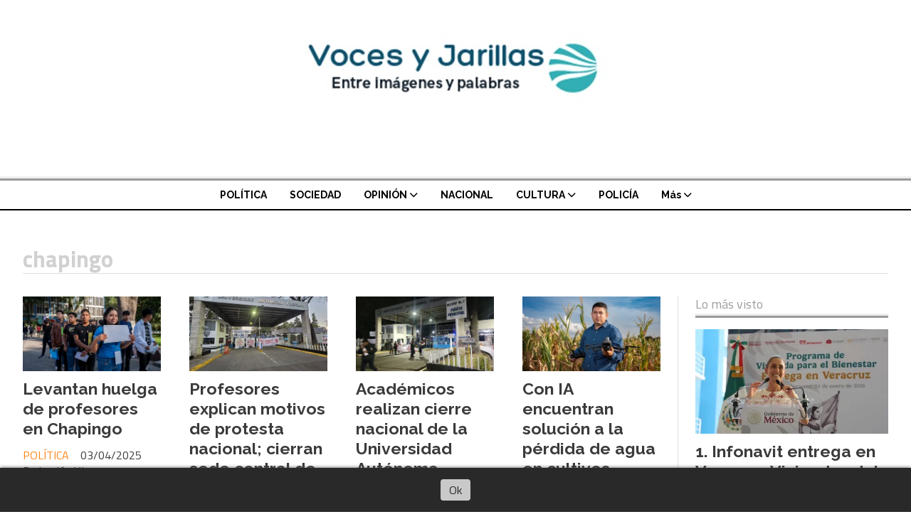

--- FILE ---
content_type: text/html; charset=utf-8
request_url: https://vocesyjarillas.com/tema/12/chapingo
body_size: 10979
content:
<!DOCTYPE html><html lang="es"><head><title>chapingo</title><meta name="description" content><meta http-equiv="X-UA-Compatible" content="IE=edge"><meta charset="utf-8"><meta name="viewport" content="width=device-width,minimum-scale=1,initial-scale=1"><link rel="canonical" href="https://vocesyjarillas.com/tema/12/chapingo"><meta property="og:site_name" content="Voces y Jarillas"><meta property="og:type" content="website"><meta property="og:url" content="https://vocesyjarillas.com/tema/12/chapingo"><meta property="og:title" content="chapingo"><meta property="og:description" content><meta property="og:image" content="https://vocesyjarillas.com/static/custom/logo-grande.jpg?t=2026-01-26+00%3A00%3A12.902050"><meta property="og:ttl" content="2419200"><meta name="twitter:card" content="summary"><meta name="twitter:title" content="chapingo"><meta name="twitter:description" content><meta name="twitter:image" content="https://vocesyjarillas.com/static/custom/logo-grande.jpg?t=2026-01-26+00%3A00%3A12.902050"><meta name="robots" content="noindex"><meta name="generator" content="Medios CMS"><link rel="dns-prefetch" href="https://fonts.googleapis.com"><link rel="preconnect" href="https://fonts.googleapis.com" crossorigin><link rel="shortcut icon" href="https://vocesyjarillas.com/static/custom/favicon.png?t=2026-01-26+00%3A00%3A12.902050"><link rel="apple-touch-icon" href="https://vocesyjarillas.com/static/custom/favicon.png?t=2026-01-26+00%3A00%3A12.902050"><link rel="stylesheet" href="/static/plugins/fontawesome/css/fontawesome.min.css"><link rel="stylesheet" href="/static/plugins/fontawesome/css/brands.min.css"><link rel="stylesheet" href="/static/plugins/fontawesome/css/solid.min.css"><link rel="stylesheet" href="/static/css/t_aludra/wasat.css?v=25.2-beta5" id="estilo-css"><link rel="stylesheet" href="https://fonts.googleapis.com/css?family=Raleway:400,700|Titillium+Web:400,700&display=swap" crossorigin="anonymous" id="font-url"><style>:root { --font-family-alt: 'Raleway', sans-serif; --font-family: 'Titillium web', sans-serif;} :root {--html-font-size: 16px;--header-bg-color: transparent; --header-font-color: #000000; --nav-bg-color: #ffffff; --nav-font-color: #000000; --nav-box-shadow: 0 0 3px var(--main-font-color); --header-max-width: auto; --header-margin: 0; --header-padding: 0; --header-box-shadow: none; --header-border-radius: 0; --header-border-top: none; --header-border-right: none; --header-border-bottom: solid 2px; --header-border-left: none; --logo-max-width: auto; --logo-margin: 1rem auto; --fixed-header-height: none; --main-bg-color: transparent; --main-font-color: #3b3b3b; --main-max-width: 1280px; --main-margin: 0 auto; --main-padding: 2rem; --main-box-shadow: none; --main-border-radius: 0; --main-border-top: none; --main-border-right: none; --main-border-bottom: none; --main-border-left: none; --aside-ancho: 320px; --aside-margin: 0 0 0 1.5rem; --aside-padding: 0 0 0 1.5rem; --aside-border-left: solid 1px #ddd; --aside-border-right: none; --footer-bg-color: #f0f0f0; --footer-font-color: #636363; --footer-max-width: auto; --footer-margin: 0 auto; --footer-padding: 2rem; --footer-box-shadow: none; --footer-border-radius: 0; --footer-border-top: none; --footer-border-right: none; --footer-border-bottom: none; --footer-border-left: none; --wrapper-max-width: auto; --wrapper-box-shadow: none; --menu-bg-color: transparent; --menu-text-align: center; --menu-max-width: auto; --menu-margin: 0; --menu-padding: 0; --menu-box-shadow: none; --menu-border-radius: 0; --menu-border-top: ridge 6px #eee; --menu-border-right: none; --menu-border-bottom: none; --menu-border-left: none; --submenu-bg-color: #ffffff; --submenu-box-shadow: 0 0 0 2px; --submenu-padding: 0; --submenu-border-radius: 0; --submenu-item-margin: 0; --menuitem-bg-color: transparent; --menuitem-font-color: #000000; --menuitem-hover-bg-color: transparent; --menuitem-hover-font-color: var(--main-color); --menuitem-font-family: var(--font-family-alt); --menuitem-font-size: 14px; --menuitem-font-weight: bold; --menuitem-line-height: 24px; --menuitem-text-transform: none; --menuitem-icon-size: 18px; --menuitem-padding: 8px 16px; --menuitem-margin: 0; --menuitem-border-radius: 0; --menuitem-box-shadow: none; --menuitem-border-bottom: none; --menuitem-hover-border-bottom: none; --post-text-align: left; --post-margin: 0 0 3rem 0; --post-padding: 0; --post-box-shadow: none; --post-border-radius: 0; --post-border-top: none; --post-border-right: none; --post-border-bottom: none; --post-border-left: none; --post-bg-color: transparent; --post-categoria-display: initial; --post-autor-display: initial; --post-detalle-display: initial; --post-img-aspect-ratio: 54%; --post-img-border-radius: 0; --post-img-box-shadow: none; --post-img-filter: none; --post-img-hover-filter: grayscale(100%) drop-shadow(0 0 5px); --post-grid-min-width: 12rem; --post-grid-column-gap: 2.5rem; --fullpost-enc-align: left; --fullpost-enc-bg-color: transparent; --fullpost-enc-max-width: auto; --fullpost-enc-margin: 0 0 2rem 0; --fullpost-enc-padding: 0; --fullpost-enc-box-shadow: none; --fullpost-enc-border-radius: 0; --fullpost-enc-border-top: none; --fullpost-enc-border-right: none; --fullpost-enc-border-bottom: solid 1px #ddd; --fullpost-enc-border-left: none; --fullpost-main-bg-color: transparent; --fullpost-main-max-width: auto; --fullpost-main-margin: 0 0 3rem 0; --fullpost-main-padding: 0; --fullpost-main-box-shadow: none; --fullpost-main-border-radius: 0; --fullpost-main-border-top: none; --fullpost-main-border-right: none; --fullpost-main-border-bottom: none; --fullpost-main-border-left: none; --cuerpo-padding: 0; --cuerpo-border-left: none; --buttons-bg-color: #ffffff; --buttons-font-color: #000000; --buttons-hover-bg-color: #000000; --buttons-hover-font-color: #ffffff; --buttons-font-family: inherit; --buttons-font-size: inherit; --buttons-margin: 0; --buttons-padding: .5em 1em; --buttons-box-shadow: none; --buttons-border-radius: 0; --buttons-border-top: solid 2px var(--buttons-font-color); --buttons-border-right: solid 2px var(--buttons-font-color); --buttons-border-bottom: solid 2px var(--buttons-font-color); --buttons-border-left: solid 2px var(--buttons-font-color); --inputs-bg-color: transparent; --inputs-font-color: #000000; --inputs-font-family: inherit; --inputs-font-size: inherit; --inputs-padding: .5em 1em; --inputs-box-shadow: none; --inputs-border-radius: 0; --inputs-border-top: solid 2px #bbb; --inputs-border-right: solid 2px #bbb; --inputs-border-bottom: solid 2px #bbb; --inputs-border-left: solid 2px #bbb; --titulobloques-bg-color: transparent; --titulobloques-font-color: #9e9e9e; --titulobloques-font-family: var(--font-family); --titulobloques-font-size: 18px; --titulobloques-text-align: left; --titulobloques-max-width: auto; --titulobloques-margin: 0 0 1rem 0; --titulobloques-padding: 0 0 .15rem 0; --titulobloques-box-shadow: none; --titulobloques-border-radius: 0; --titulobloques-border-top: none; --titulobloques-border-right: none; --titulobloques-border-bottom: ridge 6px #eee; --titulobloques-border-left: none; --titulopagina-bg-color: transparent; --titulopagina-font-color: #d1d1d1; --titulopagina-font-family: inherit; --titulopagina-font-size: 32px; --titulopagina-text-align: left; --titulopagina-max-width: auto; --titulopagina-margin: 1rem 0 2rem 0; --titulopagina-padding: 0; --titulopagina-box-shadow: none; --titulopagina-border-radius: 0; --titulopagina-border-top: none; --titulopagina-border-right: none; --titulopagina-border-bottom: solid 1px #ddd; --titulopagina-border-left: none; --main-color: #ff881a; --bg-color: #ffffff; --splash-opacity: 1.0;--splash-pointer-events: initial;--splash-align-items: center;--splash-justify-content: center;} </style><script defer src="https://cdnjs.cloudflare.com/ajax/libs/lazysizes/5.3.2/lazysizes.min.js" integrity="sha512-q583ppKrCRc7N5O0n2nzUiJ+suUv7Et1JGels4bXOaMFQcamPk9HjdUknZuuFjBNs7tsMuadge5k9RzdmO+1GQ==" crossorigin="anonymous" referrerpolicy="no-referrer"></script><script async src="https://www.googletagmanager.com/gtag/js"></script><script>window.dataLayer=window.dataLayer||[];function gtag(){dataLayer.push(arguments);};gtag('js',new Date());gtag('config','G-ETDKF070NV');gtag('config','G-706QVEGR6G');</script></head><body><div id="wrapper" class="wrapper lista tema"><header class="header headerA4"><a class="open-nav"><i class="fa fa-bars"></i></a><div class="header__logo"><a href="/"><img class="only-desktop" src="https://vocesyjarillas.com/static/custom/logo.jpg?t=2026-01-26+00%3A00%3A12.902050" alt="Voces y Jarillas"><img class="only-mobile" src="https://vocesyjarillas.com/static/custom/logo-movil.jpg?t=2026-01-26+00%3A00%3A12.902050" alt="Voces y Jarillas"></a></div><div class="bloque-html"><div class="codigo-html"><div class="medios-widget encuesta"></div><p></p></div></div><div class="header__menu "><ul><li class="header__menu__item "><a href="/categoria/1/politica" target> POLÍTICA </a></li><li class="header__menu__item "><a href="/categoria/7/sociedad" target> SOCIEDAD </a></li><li class="header__menu__item "><a href="/categoria/9/opinion" target> OPINIÓN <i class="fa fa-chevron-down"></i></a><ul><li><a href="/categoria/16/jordi-salazar" target> Jordi Salazar </a></li><li><a href="/categoria/13/luis-ortiz" target> Luis Ortiz </a></li></ul></li><li class="header__menu__item "><a href="/categoria/11/nacional" target> NACIONAL </a></li><li class="header__menu__item "><a href="/categoria/2/cultura" target> CULTURA <i class="fa fa-chevron-down"></i></a><ul><li><a href="/categoria/10/fueron-los-dias-de-ayer" target> Fueron los días de ayer </a></li><li><a href="/categoria/15/la-loteria" target> La Lotería </a></li></ul></li><li class="header__menu__item "><a href="/categoria/3/policia" target> POLICÍA </a></li><li class="header__menu__item "><a href="None" target="_blank"> Más <i class="fa fa-chevron-down"></i></a><ul><li><a href="/categoria/5/deportes" target> DEPORTES </a></li><li><a href="/categoria/12/internacional" target> INTERNACIONAL </a></li><li><a href="/categoria/4/educacion" target> EDUCACIÓN </a></li><li><a href="/categoria/17/actualidad" target> ACTUALIDAD </a></li><li><a href="/categoria/18/salud" target> SALUD </a></li><li><a href="/contenido/5628/directorio" target> Directorio </a></li><li><a href="/buscar" target><i class="fa fa-fw fa-search"></i> Buscar </a></li></ul></li></ul></div><section class="nav" id="nav"><a class="close-nav"><i class="fa fa-times"></i></a><div class="nav__logo"><a href="/"><img class="only-desktop" src="https://vocesyjarillas.com/static/custom/logo.jpg?t=2026-01-26+00%3A00%3A12.902050" alt="Voces y Jarillas"><img class="only-mobile" src="https://vocesyjarillas.com/static/custom/logo-movil.jpg?t=2026-01-26+00%3A00%3A12.902050" alt="Voces y Jarillas"></a></div><div class="menu-simple menu0"><div class="menu-simple__item "><a href="/categoria/1/politica" target> POLÍTICA </a></div><div class="menu-simple__item "><a href="/categoria/7/sociedad" target> SOCIEDAD </a></div><div class="menu-simple__item subitems"><a href="/categoria/9/opinion" target> OPINIÓN </a><a href="/categoria/16/jordi-salazar" target class="menu-simple__item"> Jordi Salazar </a><a href="/categoria/13/luis-ortiz" target class="menu-simple__item"> Luis Ortiz </a></div><div class="menu-simple__item "><a href="/categoria/11/nacional" target> NACIONAL </a></div><div class="menu-simple__item subitems"><a href="/categoria/2/cultura" target> CULTURA </a><a href="/categoria/10/fueron-los-dias-de-ayer" target class="menu-simple__item"> Fueron los días de ayer </a><a href="/categoria/15/la-loteria" target class="menu-simple__item"> La Lotería </a></div><div class="menu-simple__item "><a href="/categoria/3/policia" target> POLICÍA </a></div><div class="menu-simple__item subitems"><a href="None" target="_blank"> Más </a><a href="/categoria/5/deportes" target class="menu-simple__item"> DEPORTES </a><a href="/categoria/12/internacional" target class="menu-simple__item"> INTERNACIONAL </a><a href="/categoria/4/educacion" target class="menu-simple__item"> EDUCACIÓN </a><a href="/categoria/17/actualidad" target class="menu-simple__item"> ACTUALIDAD </a><a href="/categoria/18/salud" target class="menu-simple__item"> SALUD </a><a href="/contenido/5628/directorio" target class="menu-simple__item"> Directorio </a><a href="/buscar" target class="menu-simple__item"><i class="fa fa-fw fa-search"></i> Buscar </a></div></div><div class="social-buttons"><a class="social-buttons__item facebook" href="https://www.facebook.com/vocesyjarillas/" target="_blank"><i class="fa fa-brands fa-facebook"></i></a><a class="social-buttons__item twitter" href="https://twitter.com/vocesyjarillas?s=09" target="_blank"><i class="fa fa-brands fa-x-twitter"></i></a><a class="social-buttons__item youtube" href="https://www.youtube.com/channel/UCfBbFPFQCjbLISoIsBTd1cA?view_as=subscriber" target="_blank"><i class="fa fa-brands fa-youtube"></i></a><a class="social-buttons__item whatsapp" href="https://wa.me/525951121865" target="_blank"><i class="fa fa-brands fa-whatsapp"></i></a></div><div class="menu-simple menu1"><div class="menu-simple__item "><a href="/historial" target> Historial </a></div><div class="menu-simple__item "><a href="/categoria/22/videos" target> Videos </a></div><div class="menu-simple__item "><a href="/contacto" target> Contacto </a></div><div class="menu-simple__item "><a href="/sancinews/a_default/user/login?_next=%2Fa_default%2Findex" target><i class="fa fa-fw fa-sign-in"></i> Ingresar </a></div></div><div class="datos-contacto"><div class="telefono"><i class="fa fa-phone"></i><span>(595) 112 1865</span></div><div class="email"><i class="fa fa-envelope"></i><span><a href="/cdn-cgi/l/email-protection#057760616466666c6a6b736f456268646c692b666a68"><span class="__cf_email__" data-cfemail="a7d5c2c3c6c4c4cec8c9d1cde7c0cac6cecb89c4c8ca">[email&#160;protected]</span></a></span></div></div></section></header><main class="main main1"><section class="principal"><h1 class="titulo-pagina">chapingo</h1></section><section class="extra1"><div id="lista-contenido"><div class="lista-contenido"><article class="post post__noticia post1"><a class="post__imagen autoratio" href="/contenido/9643/levantan-huelga-de-profesores-en-chapingo"><img alt="Imagen de WhatsApp 2025-04-03 a las 09.25.22_46df3b62" class="img-responsive lazyload" data-alto-grande="1706" data-ancho-grande="2560" data-sizes="auto" data-src="/download/multimedia.normal.b19359958c33a93b.bm9ybWFsLndlYnA%3D.webp" data-srcset="/download/multimedia.normal.b19359958c33a93b.bm9ybWFsLndlYnA%3D.webp 1000w, /download/multimedia.grande.8f1345a697d4c815.Z3JhbmRlLndlYnA%3D.webp 2560w, /download/multimedia.miniatura.af8d6dfe6d4001d1.bWluaWF0dXJhLndlYnA%3D.webp 400w" height="666" src="data:," width="1000"></a><div class="post__datos"><h2 class="post__titulo"><a href="/contenido/9643/levantan-huelga-de-profesores-en-chapingo">Levantan huelga de profesores en Chapingo</a></h2><div class="post__autor"><span class="autor__nombre">Redacción VJ</span></div><a href="https://vocesyjarillas.com/categoria/1/politica" class="post__categoria">POLÍTICA</a><span class="post__fecha"><span class="fecha"><span class="fecha">03/04/2025</span></span></span></div><p class="post__detalle">Luego de 31 días en paro, la UACh retomará sus actividades cotidianas</p></article><article class="post post__noticia post1"><a class="post__imagen autoratio" href="/contenido/9098/profesores-explican-motivos-de-protesta-nacional-han-cerrado-la-sede-central"><img alt="FB_IMG_1732715057652" class="img-responsive lazyload" data-sizes="auto" data-src="/download/multimedia.normal.ac9693ca0bb01435.RkJfSU1HXzE3MzI3MTUwNTc2NTJfbm9ybWFsLndlYnA%3D.webp" data-srcset="/download/multimedia.normal.ac9693ca0bb01435.RkJfSU1HXzE3MzI3MTUwNTc2NTJfbm9ybWFsLndlYnA%3D.webp 1080w, /download/multimedia.miniatura.9bced41232b911ba.RkJfSU1HXzE3MzI3MTUwNTc2NTJfbWluaWF0dXJhLndlYnA%3D.webp 400w" height="608" src="data:," width="1080"></a><div class="post__datos"><h2 class="post__titulo"><a href="/contenido/9098/profesores-explican-motivos-de-protesta-nacional-han-cerrado-la-sede-central">Profesores explican motivos de protesta nacional; cierran sede central de Chapingo</a></h2><div class="post__autor"><span class="autor__nombre">Redacción VJ </span></div><a href="https://vocesyjarillas.com/categoria/7/sociedad" class="post__categoria">SOCIEDAD</a><span class="post__fecha"><span class="fecha"><span class="fecha">27/11/2024</span></span></span></div><p class="post__detalle"></p></article><article class="post post__noticia post1"><a class="post__imagen autoratio" href="/contenido/9096/academicos-realizan-cierre-nacional-de-la-universidad-autonoma-chapingo"><img alt="IMG-20241127-WA0001" class="img-responsive lazyload" data-alto-grande="899" data-ancho-grande="1599" data-sizes="auto" data-src="/download/multimedia.normal.9a4d40c7069287d8.SU1HLTIwMjQxMTI3LVdBMDAwMV9ub3JtYWwud2VicA%3D%3D.webp" data-srcset="/download/multimedia.normal.9a4d40c7069287d8.SU1HLTIwMjQxMTI3LVdBMDAwMV9ub3JtYWwud2VicA%3D%3D.webp 1000w, /download/multimedia.grande.9077b393b6b04fde.SU1HLTIwMjQxMTI3LVdBMDAwMV9ncmFuZGUud2VicA%3D%3D.webp 1599w, /download/multimedia.miniatura.9e8fd07c53b15ac9.SU1HLTIwMjQxMTI3LVdBMDAwMV9taW5pYXR1cmEud2VicA%3D%3D.webp 400w" height="562" src="data:," width="1000"></a><div class="post__datos"><h2 class="post__titulo"><a href="/contenido/9096/academicos-realizan-cierre-nacional-de-la-universidad-autonoma-chapingo">Académicos realizan cierre nacional de la Universidad Autónoma Chapingo</a></h2><div class="post__autor"><span class="autor__nombre">Redacción VJ </span></div><a href="https://vocesyjarillas.com/categoria/7/sociedad" class="post__categoria">SOCIEDAD</a><span class="post__fecha"><span class="fecha"><span class="fecha">27/11/2024</span></span></span></div><p class="post__detalle">Exigen un alto al abuso de poder por parte del titular de la Unidad Jurídica y el respeto a sus derechos laborales.</p></article><article class="post post__noticia post1"><a class="post__imagen autoratio" href="/contenido/9094/con-ia-encuentran-solucion-a-la-perdida-de-agua-en-cultivos"><img alt="WhatsApp Image 2024-11-25 at 1.40.57 PM" class="img-responsive lazyload" data-alto-grande="1706" data-ancho-grande="2560" data-sizes="auto" data-src="/download/multimedia.normal.b94f60b3764e80f8.V2hhdHNBcHAgSW1hZ2UgMjAyNC0xMS0yNSBhdCAxLjRfbm9ybWFsLndlYnA%3D.webp" data-srcset="/download/multimedia.normal.b94f60b3764e80f8.V2hhdHNBcHAgSW1hZ2UgMjAyNC0xMS0yNSBhdCAxLjRfbm9ybWFsLndlYnA%3D.webp 1000w, /download/multimedia.grande.a51966f728c0b204.V2hhdHNBcHAgSW1hZ2UgMjAyNC0xMS0yNSBhdCAxLjRfZ3JhbmRlLndlYnA%3D.webp 2560w, /download/multimedia.miniatura.84fef0ea945c1493.V2hhdHNBcHAgSW1hZ2UgMjAyNC0xMS0yNSBhdCAxLjRfbWluaWF0dXJhLndlYnA%3D.webp 400w" height="666" src="data:," width="1000"></a><div class="post__datos"><h2 class="post__titulo"><a href="/contenido/9094/con-ia-encuentran-solucion-a-la-perdida-de-agua-en-cultivos">Con IA encuentran solución a la pérdida de agua en cultivos</a></h2><div class="post__autor"><span class="autor__nombre">Redacción VJ</span></div><a href="https://vocesyjarillas.com/categoria/17/actualidad" class="post__categoria">ACTUALIDAD</a><span class="post__fecha"><span class="fecha"><span class="fecha">26/11/2024</span></span></span></div><p class="post__detalle">Aunque aún en fase de desarrollo, el proyecto apunta a convertirse en una herramienta revolucionaria para la agricultura mexicana.</p></article><article class="post post__noticia post1"><a class="post__imagen autoratio" href="/contenido/9011/denuncian-irregularidades-en-la-reestructuracion-del-estatuto-universitario-de-c"><img alt="Imagen de WhatsApp 2024-11-08 a las 12.29.28_8a1bd19a" class="img-responsive lazyload" data-sizes="auto" data-src="/download/multimedia.normal.846d695d75b2bfc5.SW1hZ2VuIGRlIFdoYXRzQXBwIDIwMjQtMTEtMDggYSBfbm9ybWFsLndlYnA%3D.webp" data-srcset="/download/multimedia.normal.846d695d75b2bfc5.SW1hZ2VuIGRlIFdoYXRzQXBwIDIwMjQtMTEtMDggYSBfbm9ybWFsLndlYnA%3D.webp 1280w, /download/multimedia.miniatura.b54796b3d956d87d.SW1hZ2VuIGRlIFdoYXRzQXBwIDIwMjQtMTEtMDggYSBfbWluaWF0dXJhLndlYnA%3D.webp 399w" height="963" src="data:," width="1280"></a><div class="post__datos"><h2 class="post__titulo"><a href="/contenido/9011/denuncian-irregularidades-en-la-reestructuracion-del-estatuto-universitario-de-c">Denuncian irregularidades en la reestructuración del Estatuto Universitario de Chapingo</a></h2><div class="post__autor"><span class="autor__nombre">Redacción VJ</span></div><a href="https://vocesyjarillas.com/categoria/1/politica" class="post__categoria">POLÍTICA</a><span class="post__fecha"><span class="fecha"><span class="fecha">08/11/2024</span></span></span></div><p class="post__detalle">Acusan al H. Consejo Universitario y al Rector de la Universidad Autónoma Chapingo de violar el Estatuto vigente al pretender desconocer a la Gran Comisión elegida legítimamente para la reestructuración del Estatuto Universitario.</p></article><article class="post post__noticia post1"><a class="post__imagen autoratio" href="/contenido/8854/chapingo-informa-sobre-asalto-en-la-fncr"><img alt="IMG-20241014-WA0011" class="img-responsive lazyload" data-alto-grande="1066" data-ancho-grande="1600" data-sizes="auto" data-src="/download/multimedia.normal.9a473c8ad4c32551.SU1HLTIwMjQxMDE0LVdBMDAxMV9ub3JtYWwud2VicA%3D%3D.webp" data-srcset="/download/multimedia.normal.9a473c8ad4c32551.SU1HLTIwMjQxMDE0LVdBMDAxMV9ub3JtYWwud2VicA%3D%3D.webp 1000w, /download/multimedia.grande.bc0409f074e40790.SU1HLTIwMjQxMDE0LVdBMDAxMV9ncmFuZGUud2VicA%3D%3D.webp 1600w, /download/multimedia.miniatura.a798f8f8a9624fa4.SU1HLTIwMjQxMDE0LVdBMDAxMV9taW5pYXR1cmEud2VicA%3D%3D.webp 400w" height="666" src="data:," width="1000"></a><div class="post__datos"><h2 class="post__titulo"><a href="/contenido/8854/chapingo-informa-sobre-asalto-en-la-fncr">Chapingo informa sobre asalto en la FNCR</a></h2><div class="post__autor"><span class="autor__nombre">Redacción VJ </span></div><a href="https://vocesyjarillas.com/categoria/3/policia" class="post__categoria">POLICÍA</a><span class="post__fecha"><span class="fecha"><span class="fecha">14/10/2024</span></span></span></div><p class="post__detalle"></p></article><article class="post post__noticia post1"><a class="post__imagen autoratio" href="/contenido/8641/la-universidad-autonoma-chapingo-da-reconocimiento-a-la-unidad-interna-de-protec"><img alt="Imagen de WhatsApp 2024-09-20 a las 10.26.15_913fd62e" class="img-responsive lazyload" data-alto-grande="1066" data-ancho-grande="1600" data-sizes="auto" data-src="/download/multimedia.normal.9d0fbec06199bc9f.SW1hZ2VuIGRlIFdoYXRzQXBwIDIwMjQtMDktMjAgYSBfbm9ybWFsLndlYnA%3D.webp" data-srcset="/download/multimedia.normal.9d0fbec06199bc9f.SW1hZ2VuIGRlIFdoYXRzQXBwIDIwMjQtMDktMjAgYSBfbm9ybWFsLndlYnA%3D.webp 1000w, /download/multimedia.grande.b2985043e985a7b2.SW1hZ2VuIGRlIFdoYXRzQXBwIDIwMjQtMDktMjAgYSBfZ3JhbmRlLndlYnA%3D.webp 1600w, /download/multimedia.miniatura.9e05ee080503d2f3.SW1hZ2VuIGRlIFdoYXRzQXBwIDIwMjQtMDktMjAgYSBfbWluaWF0dXJhLndlYnA%3D.webp 400w" height="666" src="data:," width="1000"></a><div class="post__datos"><h2 class="post__titulo"><a href="/contenido/8641/la-universidad-autonoma-chapingo-da-reconocimiento-a-la-unidad-interna-de-protec">La Universidad Autónoma Chapingo da reconocimiento a la Unidad Interna de Protección Civil</a></h2><div class="post__autor"><span class="autor__nombre">Redacción VJ</span></div><a href="https://vocesyjarillas.com/categoria/7/sociedad" class="post__categoria">SOCIEDAD</a><span class="post__fecha"><span class="fecha"><span class="fecha">20/09/2024</span></span></span></div><p class="post__detalle"></p></article><article class="post post__noticia post1"><a class="post__imagen autoratio" href="/contenido/8556/agua-sera-el-tema-central-en-la-ii-feria-cientifica-de-la-universidad-autonoma-c"><img alt="WhatsApp Image 2024-09-04 at 8.07.52 PM" class="img-responsive lazyload" data-alto-grande="1066" data-ancho-grande="1600" data-sizes="auto" data-src="/download/multimedia.normal.be7620752bfe7333.V2hhdHNBcHAgSW1hZ2UgMjAyNC0wOS0wNCBhdCA4LjBfbm9ybWFsLndlYnA%3D.webp" data-srcset="/download/multimedia.normal.be7620752bfe7333.V2hhdHNBcHAgSW1hZ2UgMjAyNC0wOS0wNCBhdCA4LjBfbm9ybWFsLndlYnA%3D.webp 1000w, /download/multimedia.grande.a436f40867bca8b2.V2hhdHNBcHAgSW1hZ2UgMjAyNC0wOS0wNCBhdCA4LjBfZ3JhbmRlLndlYnA%3D.webp 1600w, /download/multimedia.miniatura.90785580337e99f0.V2hhdHNBcHAgSW1hZ2UgMjAyNC0wOS0wNCBhdCA4LjBfbWluaWF0dXJhLndlYnA%3D.webp 400w" height="666" src="data:," width="1000"></a><div class="post__datos"><h2 class="post__titulo"><a href="/contenido/8556/agua-sera-el-tema-central-en-la-ii-feria-cientifica-de-la-universidad-autonoma-c">Agua será el tema central en la II Feria Científica de la Universidad Autónoma Chapingo</a></h2><div class="post__autor"><span class="autor__nombre">Redacción VJ</span></div><a href="https://vocesyjarillas.com/categoria/4/educacion" class="post__categoria">EDUCACIÓN</a><span class="post__fecha"><span class="fecha"><span class="fecha">10/09/2024</span></span></span></div><p class="post__detalle"></p></article><article class="post post__noticia post1"><a class="post__imagen autoratio" href="/contenido/6941/acusan-de-abuso-sexual-a-rector-de-la-universidad-autonoma-chapingo"><img alt="maxresdefault" class="img-responsive lazyload" data-sizes="auto" data-src="/download/multimedia.normal.94013f4ff5dd4c54.bWF4cmVzZGVmYXVsdF9ub3JtYWwud2VicA%3D%3D.webp" data-srcset="/download/multimedia.normal.94013f4ff5dd4c54.bWF4cmVzZGVmYXVsdF9ub3JtYWwud2VicA%3D%3D.webp 1280w, /download/multimedia.miniatura.bb2556ac2b80cb1f.bWF4cmVzZGVmYXVsdF9taW5pYXR1cmEud2VicA%3D%3D.webp 400w" height="720" src="data:," width="1280"></a><div class="post__datos"><h2 class="post__titulo"><a href="/contenido/6941/acusan-de-abuso-sexual-a-rector-de-la-universidad-autonoma-chapingo">Acusan de abuso sexual a Rector de la Universidad Autónoma Chapingo</a></h2><div class="post__autor"><span class="autor__nombre">Redacción VJ</span></div><a href="https://vocesyjarillas.com/categoria/7/sociedad" class="post__categoria">SOCIEDAD</a><span class="post__fecha"><span class="fecha"><span class="fecha">30/01/2024</span></span></span></div><p class="post__detalle"></p></article><article class="post post__noticia post1"><a class="post__imagen autoratio" href="/contenido/6881/celebran-en-chapingo-la-jornada-nacional-por-la-agroecologia"><img alt="WhatsApp Image 2024-01-18 at 18.47.52" class="img-responsive lazyload" data-alto-grande="908" data-ancho-grande="1600" data-sizes="auto" data-src="/download/multimedia.normal.b86c953606db6d5a.V2hhdHNBcHAgSW1hZ2UgMjAyNC0wMS0xOCBhdCAxOC5fbm9ybWFsLndlYnA%3D.webp" data-srcset="/download/multimedia.normal.b86c953606db6d5a.V2hhdHNBcHAgSW1hZ2UgMjAyNC0wMS0xOCBhdCAxOC5fbm9ybWFsLndlYnA%3D.webp 1000w, /download/multimedia.grande.aad50732b30d5930.V2hhdHNBcHAgSW1hZ2UgMjAyNC0wMS0xOCBhdCAxOC5fZ3JhbmRlLndlYnA%3D.webp 1600w, /download/multimedia.miniatura.807fbf5302efa809.V2hhdHNBcHAgSW1hZ2UgMjAyNC0wMS0xOCBhdCAxOC5fbWluaWF0dXJhLndlYnA%3D.webp 400w" height="568" src="data:," width="1000"></a><div class="post__datos"><h2 class="post__titulo"><a href="/contenido/6881/celebran-en-chapingo-la-jornada-nacional-por-la-agroecologia">Celebran en Chapingo la Jornada Nacional por la Agroecología</a></h2><div class="post__autor"><span class="autor__nombre">Redacción VJ</span></div><a href="https://vocesyjarillas.com/categoria/17/actualidad" class="post__categoria">ACTUALIDAD</a><span class="post__fecha"><span class="fecha"><span class="fecha">22/01/2024</span></span></span></div><p class="post__detalle"></p></article><article class="post post__noticia post1"><a class="post__imagen autoratio" href="/contenido/6750/en-chapingo-laboratorio-nacional-de-investigacion-y-servicio-agroalimentario-y-f"><img alt="WhatsApp Image 2023-12-16 at 12.10.44" class="img-responsive lazyload" data-alto-grande="1066" data-ancho-grande="1600" data-sizes="auto" data-src="/download/multimedia.normal.aed6dbd608fb9340.V2hhdHNBcHAgSW1hZ2UgMjAyMy0xMi0xNiBhdCAxMi5fbm9ybWFsLndlYnA%3D.webp" data-srcset="/download/multimedia.normal.aed6dbd608fb9340.V2hhdHNBcHAgSW1hZ2UgMjAyMy0xMi0xNiBhdCAxMi5fbm9ybWFsLndlYnA%3D.webp 1000w, /download/multimedia.grande.aa8c164a153f2ff3.V2hhdHNBcHAgSW1hZ2UgMjAyMy0xMi0xNiBhdCAxMi5fZ3JhbmRlLndlYnA%3D.webp 1600w, /download/multimedia.miniatura.90e55ac05a4a0916.V2hhdHNBcHAgSW1hZ2UgMjAyMy0xMi0xNiBhdCAxMi5fbWluaWF0dXJhLndlYnA%3D.webp 400w" height="666" src="data:," width="1000"></a><div class="post__datos"><h2 class="post__titulo"><a href="/contenido/6750/en-chapingo-laboratorio-nacional-de-investigacion-y-servicio-agroalimentario-y-f">En Chapingo Laboratorio Nacional de Investigación y Servicio Agroalimentario y Forestal: vital para el avance del sector</a></h2><div class="post__autor"><span class="autor__nombre">Redacción VJ</span></div><a href="https://vocesyjarillas.com/categoria/17/actualidad" class="post__categoria">ACTUALIDAD</a><span class="post__fecha"><span class="fecha"><span class="fecha">16/12/2023</span></span></span></div><p class="post__detalle"></p></article><article class="post post__noticia post1"><a class="post__imagen autoratio" href="/contenido/6746/facilitan-la-conexion-entre-egresados-de-chapingo-y-oportunidades-laborales"><img alt="WhatsApp Image 2023-12-13 at 11.29.26 (1).jpeg" class="img-responsive lazyload" data-sizes="auto" data-src="/download/multimedia.normal.a4578206c8b3f585.V2hhdHNBcHAgSW1hZ2UgMjAyMy0xMi0xMyBhdCAxMS5fbm9ybWFsLndlYnA%3D.webp" data-srcset="/download/multimedia.normal.a4578206c8b3f585.V2hhdHNBcHAgSW1hZ2UgMjAyMy0xMi0xMyBhdCAxMS5fbm9ybWFsLndlYnA%3D.webp 1024w, /download/multimedia.miniatura.a44c7a3dfe74f323.V2hhdHNBcHAgSW1hZ2UgMjAyMy0xMi0xMyBhdCAxMS5fbWluaWF0dXJhLndlYnA%3D.webp 400w" height="768" src="data:," width="1024"></a><div class="post__datos"><h2 class="post__titulo"><a href="/contenido/6746/facilitan-la-conexion-entre-egresados-de-chapingo-y-oportunidades-laborales">Facilitan la conexión entre egresados de Chapingo y oportunidades laborales</a></h2><div class="post__autor"><span class="autor__nombre">Redacción VJ</span></div><a href="https://vocesyjarillas.com/categoria/4/educacion" class="post__categoria">EDUCACIÓN</a><span class="post__fecha"><span class="fecha"><span class="fecha">15/12/2023</span></span></span></div><p class="post__detalle"></p></article><article class="post post__noticia post1"><a class="post__imagen autoratio" href="/contenido/6729/autoridades-y-sindicato-logran-acuerdos-para-evitar-huelga-en-chapingo"><img alt="WhatsApp Image 2023-12-10 at 12.55.50" class="img-responsive lazyload" data-sizes="auto" data-src="/download/multimedia.normal.97f000375d0fff51.V2hhdHNBcHAgSW1hZ2UgMjAyMy0xMi0xMCBhdCAxMi5fbm9ybWFsLndlYnA%3D.webp" data-srcset="/download/multimedia.normal.97f000375d0fff51.V2hhdHNBcHAgSW1hZ2UgMjAyMy0xMi0xMCBhdCAxMi5fbm9ybWFsLndlYnA%3D.webp 1024w, /download/multimedia.miniatura.9f2744dd57a9f2be.V2hhdHNBcHAgSW1hZ2UgMjAyMy0xMi0xMCBhdCAxMi5fbWluaWF0dXJhLndlYnA%3D.webp 400w" height="768" src="data:," width="1024"></a><div class="post__datos"><h2 class="post__titulo"><a href="/contenido/6729/autoridades-y-sindicato-logran-acuerdos-para-evitar-huelga-en-chapingo">Autoridades y sindicato logran acuerdos para evitar huelga en Chapingo</a></h2><div class="post__autor"><span class="autor__nombre">Redacción VJ</span></div><a href="https://vocesyjarillas.com/categoria/1/politica" class="post__categoria">POLÍTICA</a><span class="post__fecha"><span class="fecha"><span class="fecha">10/12/2023</span></span></span></div><p class="post__detalle">Los nuevos rumbos en la UACh marcan una universidad estable, abierta y comprometida con el bienestar de las familias de los trabajadores, alumnado y la comunidad académica.</p></article><article class="post post__noticia post1"><a class="post__imagen autoratio" href="/contenido/6718/celebran-40-aniversario-del-sindicato-de-academicos-de-chapingo"><img alt="Imagen de WhatsApp 2023-12-06 a las 10.19.09_98a0a3cb" class="img-responsive lazyload" data-alto-grande="862" data-ancho-grande="1600" data-sizes="auto" data-src="/download/multimedia.normal.b2e7a08736376aa2.SW1hZ2VuIGRlIFdoYXRzQXBwIDIwMjMtMTItMDYgYSBfbm9ybWFsLndlYnA%3D.webp" data-srcset="/download/multimedia.normal.b2e7a08736376aa2.SW1hZ2VuIGRlIFdoYXRzQXBwIDIwMjMtMTItMDYgYSBfbm9ybWFsLndlYnA%3D.webp 1000w, /download/multimedia.grande.bae39bbcafcb9046.SW1hZ2VuIGRlIFdoYXRzQXBwIDIwMjMtMTItMDYgYSBfZ3JhbmRlLndlYnA%3D.webp 1600w, /download/multimedia.miniatura.bc27eb4be9c9c4a7.SW1hZ2VuIGRlIFdoYXRzQXBwIDIwMjMtMTItMDYgYSBfbWluaWF0dXJhLndlYnA%3D.webp 400w" height="539" src="data:," width="1000"></a><div class="post__datos"><h2 class="post__titulo"><a href="/contenido/6718/celebran-40-aniversario-del-sindicato-de-academicos-de-chapingo">Celebran 40 aniversario del Sindicato de Académicos de Chapingo</a></h2><div class="post__autor"><span class="autor__nombre">Redacción VJ</span></div><span class="post__fecha"><span class="fecha"><span class="fecha">06/12/2023</span></span></span></div><p class="post__detalle"></p></article><article class="post post__noticia post1"><a class="post__imagen autoratio" href="/contenido/6715/presentaran-historia-del-banco-de-germoplasma-de-nochebuena-en-chapingo"><img alt="Imagen de WhatsApp 2023-12-05 a las 16.09.44_73bc368a" class="img-responsive lazyload" data-alto-grande="1066" data-ancho-grande="1600" data-sizes="auto" data-src="/download/multimedia.normal.af595b33d3c36ff0.SW1hZ2VuIGRlIFdoYXRzQXBwIDIwMjMtMTItMDUgYSBfbm9ybWFsLndlYnA%3D.webp" data-srcset="/download/multimedia.normal.af595b33d3c36ff0.SW1hZ2VuIGRlIFdoYXRzQXBwIDIwMjMtMTItMDUgYSBfbm9ybWFsLndlYnA%3D.webp 1000w, /download/multimedia.grande.8c9143437ff8b47e.SW1hZ2VuIGRlIFdoYXRzQXBwIDIwMjMtMTItMDUgYSBfZ3JhbmRlLndlYnA%3D.webp 1600w, /download/multimedia.miniatura.a8922c6aa085ee9a.SW1hZ2VuIGRlIFdoYXRzQXBwIDIwMjMtMTItMDUgYSBfbWluaWF0dXJhLndlYnA%3D.webp 400w" height="666" src="data:," width="1000"></a><div class="post__datos"><h2 class="post__titulo"><a href="/contenido/6715/presentaran-historia-del-banco-de-germoplasma-de-nochebuena-en-chapingo">Presentarán historia del banco de germoplasma de nochebuena en Chapingo</a></h2><div class="post__autor"><span class="autor__nombre">Redacción VJ</span></div><a href="https://vocesyjarillas.com/categoria/17/actualidad" class="post__categoria">ACTUALIDAD</a><span class="post__fecha"><span class="fecha"><span class="fecha">06/12/2023</span></span></span></div><p class="post__detalle">Alinean el manejo y conservación de plantas ornamentales a temas prioritarios como la seguridad alimentaria, el uso sostenible de los recursos y la conservación biocultural</p></article><article class="post post__noticia post1"><a class="post__imagen autoratio" href="/contenido/6708/gana-la-uach-primer-y-segundo-lugar-en-categoria-de-escoltas-de-bandera-en-el-en"><img alt="escolta" class="img-responsive lazyload" data-alto-grande="1200" data-ancho-grande="1600" data-sizes="auto" data-src="/download/multimedia.normal.ac3f93d830ce85f8.ZXNjb2x0YV9ub3JtYWwud2VicA%3D%3D.webp" data-srcset="/download/multimedia.normal.ac3f93d830ce85f8.ZXNjb2x0YV9ub3JtYWwud2VicA%3D%3D.webp 1000w, /download/multimedia.grande.a5aad0df4f09a1c7.ZXNjb2x0YV9ncmFuZGUud2VicA%3D%3D.webp 1600w, /download/multimedia.miniatura.856d197807bb6570.ZXNjb2x0YV9taW5pYXR1cmEud2VicA%3D%3D.webp 400w" height="750" src="data:," width="1000"></a><div class="post__datos"><h2 class="post__titulo"><a href="/contenido/6708/gana-la-uach-primer-y-segundo-lugar-en-categoria-de-escoltas-de-bandera-en-el-en">Gana la UACh primer y segundo lugar en categoría de escoltas de bandera, en el Encuentro Nacional “Bicéfala”</a></h2><div class="post__autor"><span class="autor__nombre">Redacción VJ</span></div><a href="https://vocesyjarillas.com/categoria/17/actualidad" class="post__categoria">ACTUALIDAD</a><span class="post__fecha"><span class="fecha"><span class="fecha">04/12/2023</span></span></span></div><p class="post__detalle"></p></article><article class="post post__noticia post1"><a class="post__imagen autoratio" href="/contenido/6695/las-mejores-tesis-de-posgrado-2022-reciben-el-premio-arturo-fregoso-urbina-al-me"><img alt="IMG-20231129-WA0019" class="img-responsive lazyload" data-alto-grande="1200" data-ancho-grande="1600" data-sizes="auto" data-src="/download/multimedia.normal.a8d51704e7395bd5.SU1HLTIwMjMxMTI5LVdBMDAxOV9ub3JtYWwud2VicA%3D%3D.webp" data-srcset="/download/multimedia.normal.a8d51704e7395bd5.SU1HLTIwMjMxMTI5LVdBMDAxOV9ub3JtYWwud2VicA%3D%3D.webp 1000w, /download/multimedia.grande.95af652053a1a965.SU1HLTIwMjMxMTI5LVdBMDAxOV9ncmFuZGUud2VicA%3D%3D.webp 1600w, /download/multimedia.miniatura.b79c847cab0c476d.SU1HLTIwMjMxMTI5LVdBMDAxOV9taW5pYXR1cmEud2VicA%3D%3D.webp 400w" height="750" src="data:," width="1000"></a><div class="post__datos"><h2 class="post__titulo"><a href="/contenido/6695/las-mejores-tesis-de-posgrado-2022-reciben-el-premio-arturo-fregoso-urbina-al-me">Las mejores Tesis de Posgrado 2022 reciben el Premio Arturo Fregoso Urbina, al mérito académico, en Chapingo</a></h2><div class="post__autor"><span class="autor__nombre">Redacción VJ </span></div><a href="https://vocesyjarillas.com/categoria/4/educacion" class="post__categoria">EDUCACIÓN</a><span class="post__fecha"><span class="fecha"><span class="fecha">29/11/2023</span></span></span></div><p class="post__detalle"></p></article><article class="post post__noticia post1"><a class="post__imagen autoratio" href="/contenido/6682/en-la-uach-movilidad-social-y-agronomos-inmersos-en-una-era-de-innovacion-y-sost"><img alt="Imagen de WhatsApp 2023-11-24 a las 16.21.38_090f30d1" class="img-responsive lazyload" data-alto-grande="1066" data-ancho-grande="1599" data-sizes="auto" data-src="/download/multimedia.normal.a093f7a10a608912.SW1hZ2VuIGRlIFdoYXRzQXBwIDIwMjMtMTEtMjQgYSBfbm9ybWFsLndlYnA%3D.webp" data-srcset="/download/multimedia.normal.a093f7a10a608912.SW1hZ2VuIGRlIFdoYXRzQXBwIDIwMjMtMTEtMjQgYSBfbm9ybWFsLndlYnA%3D.webp 1000w, /download/multimedia.grande.a3cbbf322dafcf3a.SW1hZ2VuIGRlIFdoYXRzQXBwIDIwMjMtMTEtMjQgYSBfZ3JhbmRlLndlYnA%3D.webp 1599w, /download/multimedia.miniatura.a68f3ffbd8466f76.SW1hZ2VuIGRlIFdoYXRzQXBwIDIwMjMtMTEtMjQgYSBfbWluaWF0dXJhLndlYnA%3D.webp 400w" height="667" src="data:," width="1000"></a><div class="post__datos"><h2 class="post__titulo"><a href="/contenido/6682/en-la-uach-movilidad-social-y-agronomos-inmersos-en-una-era-de-innovacion-y-sost">En la UACh, movilidad social y agrónomos inmersos en una era de innovación y sostenibilidad</a></h2><div class="post__autor"><span class="autor__nombre">Redacción VJ</span></div><a href="https://vocesyjarillas.com/categoria/4/educacion" class="post__categoria">EDUCACIÓN</a><span class="post__fecha"><span class="fecha"><span class="fecha">27/11/2023</span></span></span></div><p class="post__detalle"></p></article><article class="post post__noticia post1"><a class="post__imagen autoratio" href="/contenido/6681/invitan-al-primer-foro-de-analisis-y-discusion-definiendo-el-futuro-de-la-invest"><img alt="Imagen de WhatsApp 2023-11-26 a las 10.12.38_15309ec2" class="img-responsive lazyload" data-alto-grande="1066" data-ancho-grande="1600" data-sizes="auto" data-src="/download/multimedia.normal.b6ce73dd1906495c.SW1hZ2VuIGRlIFdoYXRzQXBwIDIwMjMtMTEtMjYgYSBfbm9ybWFsLndlYnA%3D.webp" data-srcset="/download/multimedia.normal.b6ce73dd1906495c.SW1hZ2VuIGRlIFdoYXRzQXBwIDIwMjMtMTEtMjYgYSBfbm9ybWFsLndlYnA%3D.webp 1000w, /download/multimedia.grande.b0ef108bef70a4b2.SW1hZ2VuIGRlIFdoYXRzQXBwIDIwMjMtMTEtMjYgYSBfZ3JhbmRlLndlYnA%3D.webp 1600w, /download/multimedia.miniatura.81fee24720b5a6a1.SW1hZ2VuIGRlIFdoYXRzQXBwIDIwMjMtMTEtMjYgYSBfbWluaWF0dXJhLndlYnA%3D.webp 400w" height="666" src="data:," width="1000"></a><div class="post__datos"><h2 class="post__titulo"><a href="/contenido/6681/invitan-al-primer-foro-de-analisis-y-discusion-definiendo-el-futuro-de-la-invest">Invitan al primer Foro de análisis y discusión: Definiendo el futuro de la investigación en Chapingo</a></h2><div class="post__autor"><span class="autor__nombre">Redacción VJ</span></div><a href="https://vocesyjarillas.com/categoria/4/educacion" class="post__categoria">EDUCACIÓN</a><span class="post__fecha"><span class="fecha"><span class="fecha">27/11/2023</span></span></span></div><p class="post__detalle">Este encuentro se llevará a cabo los días 29 y 30 de noviembre, de 16:00 a 19:00 horas, en el Auditorio Emiliano Zapata de la UACh</p></article><article class="post post__noticia post1"><a class="post__imagen autoratio" href="/contenido/6678/universidad-autonoma-chapingo-participara-en-el-plan-de-desarrollo-estatal-del-e"><img alt="Imagen de WhatsApp 2023-11-23 a las 10.38.49_b4d98cd0" class="img-responsive lazyload" data-alto-grande="1000" data-ancho-grande="1500" data-sizes="auto" data-src="/download/multimedia.normal.a87fe8015e69ec5a.SW1hZ2VuIGRlIFdoYXRzQXBwIDIwMjMtMTEtMjMgYSBfbm9ybWFsLndlYnA%3D.webp" data-srcset="/download/multimedia.normal.a87fe8015e69ec5a.SW1hZ2VuIGRlIFdoYXRzQXBwIDIwMjMtMTEtMjMgYSBfbm9ybWFsLndlYnA%3D.webp 1000w, /download/multimedia.grande.831f46991729fa03.SW1hZ2VuIGRlIFdoYXRzQXBwIDIwMjMtMTEtMjMgYSBfZ3JhbmRlLndlYnA%3D.webp 1500w, /download/multimedia.miniatura.a7a83c557bea3b7b.SW1hZ2VuIGRlIFdoYXRzQXBwIDIwMjMtMTEtMjMgYSBfbWluaWF0dXJhLndlYnA%3D.webp 400w" height="667" src="data:," width="1000"></a><div class="post__datos"><h2 class="post__titulo"><a href="/contenido/6678/universidad-autonoma-chapingo-participara-en-el-plan-de-desarrollo-estatal-del-e">Universidad Autónoma Chapingo participará en el Plan de Desarrollo Estatal del EDOMEX 2023 - 2029</a></h2><div class="post__autor"><span class="autor__nombre">Redacción VJ</span></div><a href="https://vocesyjarillas.com/categoria/1/politica" class="post__categoria">POLÍTICA</a><span class="post__fecha"><span class="fecha"><span class="fecha">23/11/2023</span></span></span></div><p class="post__detalle"></p></article><article class="post post__noticia post1"><a class="post__imagen autoratio" href="/contenido/6493/se-realizo-la-primera-carrera-de-la-cultura-rural-chapingo-2023"><img alt="IMG_5164" class="img-responsive lazyload" data-alto-grande="3648" data-ancho-grande="5472" data-sizes="auto" data-src="/download/multimedia.normal.8f14753a282c463b.SU1HXzUxNjRfbm9ybWFsLndlYnA%3D.webp" data-srcset="/download/multimedia.normal.8f14753a282c463b.SU1HXzUxNjRfbm9ybWFsLndlYnA%3D.webp 1000w, /download/multimedia.grande.90b1e75e72dd0426.SU1HXzUxNjRfZ3JhbmRlLndlYnA%3D.webp 5472w, /download/multimedia.miniatura.b3c76d0e65e90aa2.SU1HXzUxNjRfbWluaWF0dXJhLndlYnA%3D.webp 400w" height="667" src="data:," width="1000"></a><div class="post__datos"><h2 class="post__titulo"><a href="/contenido/6493/se-realizo-la-primera-carrera-de-la-cultura-rural-chapingo-2023">Se realizó la primera Carrera de la Cultura Rural Chapingo 2023</a></h2><div class="post__autor"><span class="autor__nombre">Redacción VJ</span></div><a href="https://vocesyjarillas.com/categoria/17/actualidad" class="post__categoria">ACTUALIDAD</a><span class="post__fecha"><span class="fecha"><span class="fecha">16/10/2023</span></span></span></div><p class="post__detalle">El Dr. Ángel Garduño García, rector de la UACh, conmemoró el Día Internacional de las Mujeres Rurales</p></article><article class="post post__noticia post1"><a class="post__imagen autoratio" href="/contenido/6488/culmina-la-feria-nacional-de-la-cultura-rural-con-maraton-de-5-y-8-km"><img alt="WhatsApp Image 2023-10-13 at 10.58.24" class="img-responsive lazyload" data-sizes="auto" data-src="/download/multimedia.normal.b5d6a3d5d3487e8b.V2hhdHNBcHAgSW1hZ2UgMjAyMy0xMC0xMyBhdCAxMC5fbm9ybWFsLndlYnA%3D.webp" data-srcset="/download/multimedia.normal.b5d6a3d5d3487e8b.V2hhdHNBcHAgSW1hZ2UgMjAyMy0xMC0xMyBhdCAxMC5fbm9ybWFsLndlYnA%3D.webp 710w, /download/multimedia.miniatura.8fcac6bf2e380172.V2hhdHNBcHAgSW1hZ2UgMjAyMy0xMC0xMyBhdCAxMC5fbWluaWF0dXJhLndlYnA%3D.webp 272w" height="784" src="data:," width="710"></a><div class="post__datos"><h2 class="post__titulo"><a href="/contenido/6488/culmina-la-feria-nacional-de-la-cultura-rural-con-maraton-de-5-y-8-km">Culmina la Feria Nacional de la Cultura Rural con maratón de 5 y 8 km.</a></h2><div class="post__autor"><span class="autor__nombre">Redacción VJ</span></div><a href="https://vocesyjarillas.com/categoria/7/sociedad" class="post__categoria">SOCIEDAD</a><span class="post__fecha"><span class="fecha"><span class="fecha">14/10/2023</span></span></span></div><p class="post__detalle">Los premios son 5 mil pesos para el primer lugar, tres mil pesos para el segundo y mil 500 pesos para el tercer lugar</p></article><article class="post post__noticia post1"><a class="post__imagen autoratio" href="/contenido/6474/se-lleva-a-cabo-la-gala-seda-y-percal-novias-de-mexico-en-la-feria-nacional-de-l"><img alt="IMG_8674" class="img-responsive lazyload" data-alto-grande="4000" data-ancho-grande="6000" data-sizes="auto" data-src="/download/multimedia.normal.88e9babbfcd94271.SU1HXzg2NzRfbm9ybWFsLndlYnA%3D.webp" data-srcset="/download/multimedia.normal.88e9babbfcd94271.SU1HXzg2NzRfbm9ybWFsLndlYnA%3D.webp 1000w, /download/multimedia.grande.94b87922e82f8869.SU1HXzg2NzRfZ3JhbmRlLndlYnA%3D.webp 6000w, /download/multimedia.miniatura.92e4234ed0a3a730.SU1HXzg2NzRfbWluaWF0dXJhLndlYnA%3D.webp 400w" height="667" src="data:," width="1000"></a><div class="post__datos"><h2 class="post__titulo"><a href="/contenido/6474/se-lleva-a-cabo-la-gala-seda-y-percal-novias-de-mexico-en-la-feria-nacional-de-l">Se lleva a cabo la Gala “Seda y Percal, Novias de México” en la Feria Nacional de la Cultura Rural</a></h2><div class="post__autor"><span class="autor__nombre">Redacción VJ</span></div><a href="https://vocesyjarillas.com/categoria/2/cultura" class="post__categoria">CULTURA</a><span class="post__fecha"><span class="fecha"><span class="fecha">13/10/2023</span></span></span></div><p class="post__detalle"></p></article><article class="post post__noticia post1"><a class="post__imagen autoratio" href="/contenido/6468/vibran-las-danzas-africanas-y-lucen-vestidos-tribales-en-la-feria-nacional-de-la"><img alt="WhatsApp Image 2023-10-10 at 13.52.14 (1)" class="img-responsive lazyload" data-sizes="auto" data-src="/download/multimedia.normal.be9e589d45bbf620.V2hhdHNBcHAgSW1hZ2UgMjAyMy0xMC0xMCBhdCAxMy5fbm9ybWFsLndlYnA%3D.webp" data-srcset="/download/multimedia.normal.be9e589d45bbf620.V2hhdHNBcHAgSW1hZ2UgMjAyMy0xMC0xMCBhdCAxMy5fbm9ybWFsLndlYnA%3D.webp 722w, /download/multimedia.miniatura.aa9e39d2272dab5b.V2hhdHNBcHAgSW1hZ2UgMjAyMy0xMC0xMCBhdCAxMy5fbWluaWF0dXJhLndlYnA%3D.webp 201w" height="1080" src="data:," width="722"></a><div class="post__datos"><h2 class="post__titulo"><a href="/contenido/6468/vibran-las-danzas-africanas-y-lucen-vestidos-tribales-en-la-feria-nacional-de-la">Vibran las danzas africanas y lucen vestidos tribales en la Feria Nacional de la Cultura Rural</a></h2><div class="post__autor"><span class="autor__nombre">Redacción VJ</span></div><a href="https://vocesyjarillas.com/categoria/2/cultura" class="post__categoria">CULTURA</a><span class="post__fecha"><span class="fecha"><span class="fecha">13/10/2023</span></span></span></div><p class="post__detalle">El Dr. Ángel Garduño García, rector de la Universidad Autónoma Chapingo, comenzó los acuerdos para la firma de convenio entre la Universidad Agrícola de Costa de Marfil y la UACh</p></article></div><ul class="widget-pagination pagination"><li><a>Página 1</a></li><li><a href="#" data-pagina="2"> >> </a></li></ul></div></section><section class="extra2"></section><section class="aside"><section class="bloque lo-mas-visto"><div class="bloque__titulo ">Lo más visto</div><div class="bloque__lista"><article class="post post__noticia post1"><a class="post__imagen autoratio" href="/contenido/11023/infonavit-entrega-en-veracruz-viviendas-del-bienestar"><img alt="IMG-20260123-WA0056" class="img-responsive lazyload" data-sizes="auto" data-src="/download/multimedia.normal.947b14aa3909895a.bm9ybWFsLndlYnA%3D.webp" data-srcset="/download/multimedia.normal.947b14aa3909895a.bm9ybWFsLndlYnA%3D.webp 1280w, /download/multimedia.miniatura.a27544aa884be7cf.bWluaWF0dXJhLndlYnA%3D.webp 400w" height="853" src="data:," width="1280"></a><div class="post__datos"><h2 class="post__titulo"><a href="/contenido/11023/infonavit-entrega-en-veracruz-viviendas-del-bienestar">Infonavit entrega en Veracruz Viviendas del Bienestar</a></h2><div class="post__autor"><span class="autor__nombre">Redacción </span></div><a href="https://vocesyjarillas.com/categoria/7/sociedad" class="post__categoria">SOCIEDAD</a><span class="post__fecha"><span class="fecha"><span class="fecha">24/01/2026</span></span></span></div><p class="post__detalle">● La Presidenta Claudia Sheinbaum Pardo, acompañada por el director general del Instituto, Octavio Romero Oropeza, encabezó la entrega de las primeras 200 viviendas en Veracruz. ● Se informó que, de los casi 4.9 millones de créditos que eran impagables y fueron beneficiados con una reestructura, 200 mil corresponden a familias veracruzanas.</p></article><article class="post post__noticia post1"><a class="post__imagen autoratio" href="/contenido/11026/bomberos-de-chimalhuacan-apoyan-a-sofocar-incendio-en-ecatepec"><img alt="IMG-20260124-WA0026" class="img-responsive lazyload" data-alto-grande="1204" data-ancho-grande="1600" data-sizes="auto" data-src="/download/multimedia.normal.8446eb88bb26a46c.bm9ybWFsLndlYnA%3D.webp" data-srcset="/download/multimedia.normal.8446eb88bb26a46c.bm9ybWFsLndlYnA%3D.webp 997w, /download/multimedia.grande.9a6afbf5c7a6b314.Z3JhbmRlLndlYnA%3D.webp 1600w, /download/multimedia.miniatura.bcd3f50c52e75c8c.bWluaWF0dXJhLndlYnA%3D.webp 399w" height="750" src="data:," width="997"></a><div class="post__datos"><h2 class="post__titulo"><a href="/contenido/11026/bomberos-de-chimalhuacan-apoyan-a-sofocar-incendio-en-ecatepec">Bomberos de Chimalhuacán apoyan a sofocar incendio en Ecatepec</a></h2><div class="post__autor"><span class="autor__nombre">Redacción </span></div><a href="https://vocesyjarillas.com/categoria/3/policia" class="post__categoria">POLICÍA</a><span class="post__fecha"><span class="fecha"><span class="fecha">24/01/2026</span></span></span></div><p class="post__detalle">* A las 22:11 horas del viernes 23 de enero, avanzaron las unidades UF-13 y UF-28, al mando del comandante Sabino Cruz, con cinco elementos a bordo, para atender el reporte del siniestro.</p></article><article class="post post__noticia post1"><a class="post__imagen autoratio" href="/contenido/11027/latidos-del-preterito"><img alt="facebook_1769340355004_7421151328358363676" class="img-responsive lazyload" data-alto-grande="2048" data-ancho-grande="1407" data-sizes="auto" data-src="/download/multimedia.normal.8ce22a6f4c1e356a.bm9ybWFsLndlYnA%3D.webp" data-srcset="/download/multimedia.normal.8ce22a6f4c1e356a.bm9ybWFsLndlYnA%3D.webp 515w, /download/multimedia.grande.a3b0b419a2d29520.Z3JhbmRlLndlYnA%3D.webp 1407w, /download/multimedia.miniatura.abda15582a3106c7.bWluaWF0dXJhLndlYnA%3D.webp 206w" height="750" src="data:," width="515"></a><div class="post__datos"><h2 class="post__titulo"><a href="/contenido/11027/latidos-del-preterito">Latidos del pretérito</a></h2><div class="post__autor"><span class="autor__nombre">Alex Sanciprián</span></div><a href="https://vocesyjarillas.com/categoria/10/fueron-los-dias-de-ayer" class="post__categoria">CULTURA - Fueron los días de ayer</a><span class="post__fecha"><span class="fecha"><span class="fecha">25/01/2026</span></span></span></div><p class="post__detalle"></p></article><article class="post post__noticia post1"><a class="post__imagen autoratio" href="/contenido/11028/obtiene-gobierno-del-edomex-primera-donacion-de-tejido-oseo-de-2026-gracias-a-co"><img alt="IMG-20260125-WA0022" class="img-responsive lazyload" data-sizes="auto" data-src="/download/multimedia.normal.921e623cc4cb517a.bm9ybWFsLndlYnA%3D.webp" data-srcset="/download/multimedia.normal.921e623cc4cb517a.bm9ybWFsLndlYnA%3D.webp 853w, /download/multimedia.miniatura.847ba0532c34f10b.bWluaWF0dXJhLndlYnA%3D.webp 200w" height="1280" src="data:," width="853"></a><div class="post__datos"><h2 class="post__titulo"><a href="/contenido/11028/obtiene-gobierno-del-edomex-primera-donacion-de-tejido-oseo-de-2026-gracias-a-co">Obtiene Gobierno del Edomex primera donación de tejido óseo de 2026 gracias a convenio con Chihuahua</a></h2><div class="post__autor"><span class="autor__nombre">Redacción </span></div><a href="https://vocesyjarillas.com/categoria/18/salud" class="post__categoria">SALUD</a><span class="post__fecha"><span class="fecha"><span class="fecha">25/01/2026</span></span></span></div><p class="post__detalle">•   ⁠El acto altruista fue realizado por una paciente del Hospital Central Universitario y permitirá beneficiar a población de ambas entidades. •   El tejido recibido podrá utilizarse para la reconstrucción de articulaciones, medicina deportiva, cirugías de columna y dentales, entre otros usos.</p></article><article class="post post__noticia post1"><a class="post__imagen autoratio" href="/contenido/11029/chapingo-lidera-propuesta-ecohidrologica-para-sanear-el-lerma"><img alt="IMG-20260123-WA0046~2" class="img-responsive lazyload" data-alto-grande="1066" data-ancho-grande="1600" data-sizes="auto" data-src="/download/multimedia.normal.8ccc5c869331667d.bm9ybWFsLndlYnA%3D.webp" data-srcset="/download/multimedia.normal.8ccc5c869331667d.bm9ybWFsLndlYnA%3D.webp 1000w, /download/multimedia.grande.99d2d2da9c22ce14.Z3JhbmRlLndlYnA%3D.webp 1600w, /download/multimedia.miniatura.af22f002e7d5167c.bWluaWF0dXJhLndlYnA%3D.webp 400w" height="666" src="data:," width="1000"></a><div class="post__datos"><h2 class="post__titulo"><a href="/contenido/11029/chapingo-lidera-propuesta-ecohidrologica-para-sanear-el-lerma">Chapingo lidera propuesta ecohidrológica para sanear el Lerma</a></h2><div class="post__autor"><span class="autor__nombre">Redacción </span></div><a href="https://vocesyjarillas.com/categoria/4/educacion" class="post__categoria">EDUCACIÓN</a><span class="post__fecha"><span class="fecha"><span class="fecha">25/01/2026</span></span></span></div><p class="post__detalle">• Entre otras acciones modelan el terreno y los cauces con tecnología de punta como el uso de drones en levantamientos fotogramétricos.</p></article></div></section></section></main><footer class="footer "><div class="menu-simple "><div class="menu-simple__item "><a href="/historial" target> Historial </a></div><div class="menu-simple__item "><a href="/categoria/22/videos" target> Videos </a></div><div class="menu-simple__item "><a href="/contacto" target> Contacto </a></div><div class="menu-simple__item "><a href="/sancinews/a_default/user/login?_next=%2Fa_default%2Findex" target><i class="fa fa-fw fa-sign-in"></i> Ingresar </a></div></div><div class="bloque-html"><div class="codigo-html"><p style="text-align: center;">Voces y Jarillas es un novedoso portal de noticias que nace con la consigna de devolverle a las palabras su sentido genuino; ofrecer secuencias, im&aacute;genes, descripciones y opiniones que combinados, adquieran resonancia, significado y luz.</p></div></div><div class="social-buttons"><a class="social-buttons__item facebook" href="https://www.facebook.com/vocesyjarillas/" target="_blank"><i class="fa fa-brands fa-facebook"></i></a><a class="social-buttons__item twitter" href="https://twitter.com/vocesyjarillas?s=09" target="_blank"><i class="fa fa-brands fa-x-twitter"></i></a><a class="social-buttons__item youtube" href="https://www.youtube.com/channel/UCfBbFPFQCjbLISoIsBTd1cA?view_as=subscriber" target="_blank"><i class="fa fa-brands fa-youtube"></i></a><a class="social-buttons__item whatsapp" href="https://wa.me/525951121865" target="_blank"><i class="fa fa-brands fa-whatsapp"></i></a></div><div class="datos-contacto"><div class="telefono"><i class="fa fa-phone"></i><span>(595) 112 1865</span></div><div class="email"><i class="fa fa-envelope"></i><span><a href="/cdn-cgi/l/email-protection#f28097969391919b9d9c8498b2959f939b9edc919d9f"><span class="__cf_email__" data-cfemail="a5d7c0c1c4c6c6cccacbd3cfe5c2c8c4ccc98bc6cac8">[email&#160;protected]</span></a></span></div></div><div class="poweredby"><a href="https://medios.io/?utm_source=vocesyjarillas.com&utm_medium=website&utm_campaign=logo-footer&ref=" target="_blank" rel="nofollow"><img loading="lazy" src="/static/img/creado-con-medios.png?v=25.2-beta5" alt="Sitio web creado con Medios CMS" style="height:24px"></a></div></footer></div><script data-cfasync="false" src="/cdn-cgi/scripts/5c5dd728/cloudflare-static/email-decode.min.js"></script><script src="https://www.google.com/recaptcha/enterprise.js" async defer></script><script>let config={template:"aludra",gaMedios:"G-ETDKF070NV",lang:"es",googleAnalyticsId:"G-706QVEGR6G",recaptchaPublicKey:"6Ld7LPwrAAAAAG-0ZA5enjV7uzQwjJPVHgBn7ojV",planFree:false,preroll:null,copyProtection:null,comentarios:null,newsletter:null,photoswipe:null,splash:null,twitear:null,scrollInfinito:null,cookieConsent:null,encuestas:null,blockadblock:null,escucharArticulos:null,};config.copyProtection={mensaje:""};config.comentarios={sistema:"facebook",disqusShortname:""};config.splash={frecuencia:600,showDelay:1,closeDelay:8};config.twitear={};config.cookieConsent={mensaje:""};config.encuestas={};config.listaContenido={etiqueta:12,};window.MediosConfig=config;</script><script defer src="/static/js/app.min.js?v=25.2-beta5"></script><div id="fb-root"></div><script async defer crossorigin="anonymous" src="https://connect.facebook.net/es_LA/sdk.js#xfbml=1&version=v13.0&autoLogAppEvents=1&appId="></script><script defer src="https://static.cloudflareinsights.com/beacon.min.js/vcd15cbe7772f49c399c6a5babf22c1241717689176015" integrity="sha512-ZpsOmlRQV6y907TI0dKBHq9Md29nnaEIPlkf84rnaERnq6zvWvPUqr2ft8M1aS28oN72PdrCzSjY4U6VaAw1EQ==" data-cf-beacon='{"version":"2024.11.0","token":"5978b8d695a041238c7ced1f237cc339","r":1,"server_timing":{"name":{"cfCacheStatus":true,"cfEdge":true,"cfExtPri":true,"cfL4":true,"cfOrigin":true,"cfSpeedBrain":true},"location_startswith":null}}' crossorigin="anonymous"></script>
</body></html>